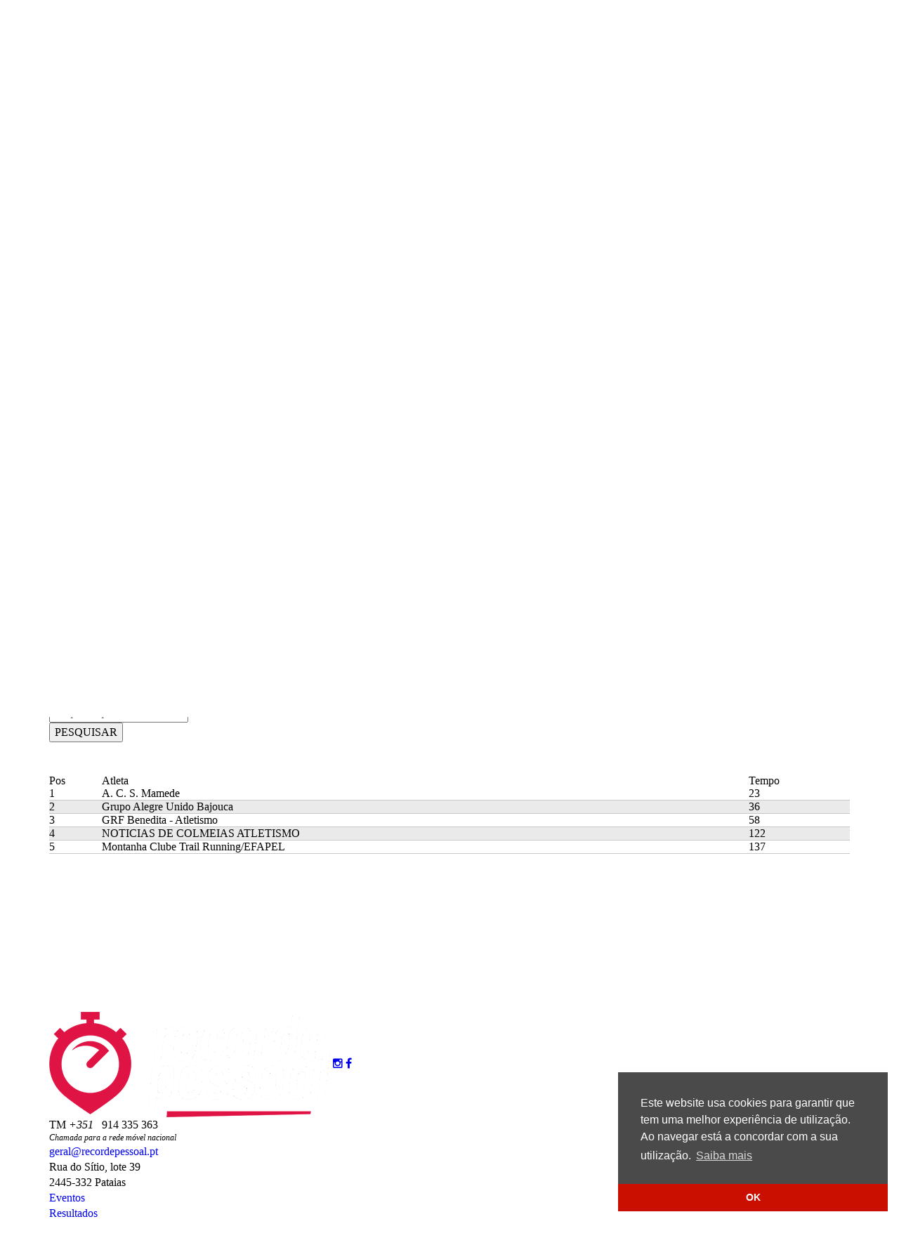

--- FILE ---
content_type: text/html
request_url: https://www.recordepessoal.pt/resultados?class=2249
body_size: 10652
content:


<style id="loadingStyle">
    #loadingMaster {
        display:block !important;
    }
</style>


<!DOCTYPE html>
<html lang="pt-pt">
<head>
    
    <meta http-equiv="Content-Type" content="text/html; charset=UTF-8" lang="pt-pt">
	
    <meta name="format-detection" content="telephone=no"/>

	<title>Resultados Eventos - Recorde Pessoal</title>
    <meta name="description" lang="PT" content="Serviços para eventos desportivos, nomeadamente divulgação, inscrições e pagamentos online, produção de dorsais/frontais, cronometragem e resultados." />
	<meta name="keywords" lang="PT" content="inscrições online, Jogos Olimpicos, Maratonas de Boston, Chicago, Rotterhdam, Lisboa, Porto, Madrid, eventos desportivos, cronometragem, eventos desportivos, frontais, dorsais, sistema BibTag da Mylaps, corrida, trilhos, atletismo, prova, trails, resistência, bikes, raid, maraton,a meia maratona, night run, passeio, passeio pedestre" />
	
	<meta property="og:type" content="website" />
	<meta property="og:url" content="https://www.recordepessoal.pt/resultados" />

	<meta property="og:title" content="Resultados Eventos" />
	<meta property="og:description" content="Serviços para eventos desportivos, nomeadamente divulgação, inscrições e pagamentos online, produção de dorsais/frontais, cronometragem e resultados." />
	<meta property="og:image" content="https://www.recordepessoal.pt/img/logoFb.jpg" />

	<meta name="author" content="Bomsite - Soluções para Internet, Lda">
	<meta content='width=device-width, initial-scale=1.0' name='viewport' />	
    




	<link rel="stylesheet" type="text/css" media="screen" href="/libs/Font-awesome-4.3.0/css/font-awesome.css">
	<link rel="stylesheet" type="text/css" media="screen" href="/assets/fonts/style.css">
	<link rel="stylesheet" type="text/css" media="screen" href="/libs/bootstrap-3.3.4/css/bootstrap.css" />
	<link rel="stylesheet" type="text/css" media="screen" href="/libs/fancybox-2.1.5/jquery.fancybox.css" />
	<link rel="stylesheet" type="text/css" media="screen" href="/libs/responsive-datepicker-2.0/css/bootstrap-datepicker.css" />
	<link rel="stylesheet" type="text/css" media="screen" href="/libs/slick-1.5.0/slick.css" />
	
	<link rel="stylesheet" type="text/css" media="screen" href="/admin/css/modals.css?v=10" />



	<link rel="stylesheet" type="text/css" media="screen" href="/admin/css/geral.css?v=10" />
	<link rel="stylesheet" type="text/css" media="screen" href="/admin/css/estilos.css?v=10" />
    <link rel="stylesheet" type="text/css" media="screen" href="/admin/css/paginas.css?v=10" />

    <link rel="stylesheet" type="text/css" media="screen" href="/admin/css/modals.css?v=10" />

	<link rel="stylesheet" type="text/css" media="screen" href="/admin/css/main.css?v=12" />

	<link href="https://fonts.googleapis.com/css?family=Exo:300,400,700,900" rel="stylesheet">
	<link href='https://fonts.googleapis.com/css?family=Oxygen:400' rel='stylesheet' type='text/css'>

    <script type="text/javascript" src="/libs/jquery-1.11.2.min.js"></script>

    <script type="text/javascript" src="/libs/bootstrap-3.3.4/js/bootstrap.js"></script>	
	<script type="text/javascript" src="/libs/fancybox-2.1.5/jquery.fancybox.js"></script>
	<script type="text/javascript" src="/libs/dotdotdot-1.6.16/dotdotdot.js" ></script>
	<script type="text/javascript" src="/libs/responsive-datepicker-2.0/js/bootstrap-datepicker.js"></script>
	<script type="text/javascript" src="/libs/slick-1.5.0/slick.js"></script>

	<script type="text/javascript" src="/admin/js/validacoes.js?v=2"></script>
    <script type="text/javascript" src="/admin/js/geral.js"></script>
    
	<script type="text/javascript" src="/libs/scripts.js"></script>

	<link rel="apple-touch-icon" sizes="144x144" href="/favicon/apple-touch-icon.png">
	<link rel="icon" type="image/png" sizes="32x32" href="/favicon/favicon-32x32.png">
	<link rel="icon" type="image/png" sizes="16x16" href="/favicon/favicon-16x16.png">
	<link rel="manifest" href="/favicon/site.webmanifest">
	<link rel="mask-icon" href="/favicon/safari-pinned-tab.svg" color="#e01444">
	<link rel="shortcut icon" href="/favicon.ico">
	<meta name="msapplication-TileColor" content="#e01444">
	<meta name="msapplication-config" content="/favicon/browserconfig.xml">
	<meta name="theme-color" content="#ffffff">

</head>
<body>
	<div id="fb-root"></div>
	<script>	
		(function (d, s, id) {
			var js, fjs = d.getElementsByTagName(s)[0];
			if (d.getElementById(id)) return;
			js = d.createElement(s); js.id = id;
			js.src = "//connect.facebook.net/pt_PT/sdk.js#xfbml=1&version=v2.0";
			fjs.parentNode.insertBefore(js, fjs);
		} (document, 'script', 'facebook-jssdk'));
	</script>


	

	<div id="barraCabecalho">
		<div class="container" style="position:relative;">
			<a href="/"><img id="logoImg" src="/img/logo.png" alt="Recorde Pessoal" title="Recorde Pessoal"/></a>
			
			<div id="pesquisaDiv" class="with-nav">
				
				<div class="navbar hidden visible-md visible-lg">
					<div class="navbar-collapse collapse unselectable">
						<ul class="nav navbar-nav unselectable">
							<li><a href="/organizadores">Organizadores &nbsp; <i class="fa fa-user"></i></a></li>
						</ul>
					</div>
				</div>
				
				<form id="postPesquisa" action="/pesquisa" method="post" style="height:100%">
					<input type="text" id="pesquisaInput" name="fPesquisa" autocomplete="off" aria-autocomplete="none" value="" placeholder="PESQUISA" />
				</form>
				<button type="button" id="pesquisaButton"><i class="fa fa-flip-horizontal fa-search"></i></button>
			</div>
			
	<div class="navbar unselectable" role="navigation">
		<div class="navbar-header">
			<button type="button" id="btnBarraCab" class="navbar-toggle collapsed" data-toggle="collapse" data-target="#menuCab">
				<span class="icon-bar"></span>
				<span class="icon-bar"></span>
				<span class="icon-bar"></span>
			</button>
		</div>
		<div class="navbar-collapse collapse unselectable" id="menuCab">
			<ul class="nav navbar-nav navbar-right unselectable">

                
						    <li><a href="/eventos">Eventos</a></li>
					    
						    <li><a href="/resultados" class="selectedMenu">Resultados<div class="selectedBorder"></div></a></li>
					    
						    <li><a href="/competicoes">Competições</a></li>
					    
						    <li><a href="/servicos">Serviços</a></li>
					    
						    <li><a href="/contactos">Contactos</a></li>
					    
					<li class="hidden-md hidden-lg"><a class="" href="/organizadores">Organizadores</a></li>
				
			</ul>
		</div>
	</div>

		</div>
	</div>
    <div class="fake-barraCabecalho"></div>
	<div id="overflowXhidden">
		<div class="container">



<!--<link rel="stylesheet" href="/libs/tablesaw-1.0.4/css/tablesaw.css">-->

<!--<script src="/libs/tablesaw-1.0.4/js/respond.js"></script>-->
<!--<script src="/libs/tablesaw-1.0.4/js/tablesaw.js"></script>-->


</div>





<div class="container">

<div class="contentPaginas">

    


    
    
        <div class="titulosPaginas paginasTitulo">
			Resultados
			<span class="titulosPaginasBold">
				5º Cross Trail A-DO-BARBAS
			</span>
		</div>
		
	
		
				
				<div class="tituloForm">Classificação Equipas 24KM
				</div>
			  
				<div class="clear"></div>
				
				<div class="listaInscritos">
					<div class="clear"></div>
					<form action="/resultados" method="get" id="formInscricoes">
			
						<div class="pesquisa">
							<input type="hidden" name="class" value="2249" />
							<input type="hidden" value="1" aria-autocomplete="none" autocomplete="off" id="inputPaginaInscricoes" name="pagina"/>
							<div class="input"><input type="text" autocomplete="off" aria-autocomplete="none" id="inputPesquisaInscricoes" name="pesquisa" placeholder="Pesquise aqui..." value="" /></div>
							<div class="submit"><button type="button" id="buttonPesquisaInscricoes">PESQUISAR</button></div>

							<div class="filtrosEventos" style="display:none;">
								<div class="selectEventos">
									<div class="fake-select">
										<select aria-autocomplete="none" autocomplete="off" class="selectsEventos" id="selectPageSize" name="paginacao">
											
											<option  value="10">10 por página</option>
											
											<option  value="50">50 por página</option>
											
											<option selected="selected" value="100">100 por página</option>
										</select>
										<div class="dropdown dropDownEventos" id="dropDownCategoria" data-teste="1">
											<button class="dropdown-toggle" type="button" id="dropDownButtonCategoria" data-toggle="dropdown" aria-haspopup="true" aria-expanded="true">
												<span>100 por página</span>
												<i class="fa fa-angle-down"></i>
											</button>
											<ul class="dropdown-menu" aria-labelledby="dropDownButtonCategoria">
												
												<li><a data-value="10" >10 por página</a></li>
												
												<li><a data-value="50" >50 por página</a></li>
												
												<li><a data-value="100" selected="selected">100 por página</a></li>
											</ul>
										</div>
									</div>
								</div>
							</div>
				
							<div class="clear"></div>
						</div>

						<div class="clear"></div>

						<div class="filtrosListaInscritos">
							<div class="selectFiltros">
					
								
							</div>
						</div>
					</form>
					<div class="clear"></div>

					
					<div class="listaInscritosDiv">
						<div class="tabelaInscritos">
							
								<div class="primeiros d-small">
									<div class="coroa"></div>
									
										<div class="resultado1 resultado" data-id="199809">
											<div class="branco"></div>
											<div class="posicao">1</div>
											<div class="primeiros-nome">
											A. C. S. Mamede
											</div>
											
											<div class="primeiros-tempo">
												23
											</div>
										</div>
										
										<div class="resultado2 resultado" data-id="199810">
											<div class="branco"></div>
											<div class="posicao">2</div>
											<div class="primeiros-nome">
											Grupo Alegre Unido Bajouca
											</div>
											
											<div class="primeiros-tempo">
												36
											</div>
										</div>
										
										<div class="resultado3 resultado" data-id="199811">
											<div class="branco"></div>
											<div class="posicao">3</div>
											<div class="primeiros-nome">
											GRF Benedita - Atletismo
											</div>
											
											<div class="primeiros-tempo">
												58
											</div>
										</div>
										
								</div>
							
									
							<div class="table-responsive">
							<table class="tablesaw" data-tablesaw-mode="swipe" style="position:relative;">
								<thead>
									<tr>
										
												<th>
													Pos
												</th>
											
												<th>
													Atleta
												</th>
											
												<th>
													Tempo
												</th>
											
									</tr>
								</thead>
								<tbody>
									
									
								
										<tr data-id="199809" class="h-small">
											
														<td>
															<div class="dorsal">
																1
															</div>
														</td>
													
														<td>
															<div class="nome">
																<span>A. C. S. Mamede</span>
																
															</div>
															
														</td>
													
														<td>
															23
														</td>
													
										</tr>
										
								
										<tr data-id="199810" class="h-small">
											
														<td>
															<div class="dorsal">
																2
															</div>
														</td>
													
														<td>
															<div class="nome">
																<span>Grupo Alegre Unido Bajouca</span>
																
															</div>
															
														</td>
													
														<td>
															36
														</td>
													
										</tr>
										
								
										<tr data-id="199811" class="h-small">
											
														<td>
															<div class="dorsal">
																3
															</div>
														</td>
													
														<td>
															<div class="nome">
																<span>GRF Benedita - Atletismo</span>
																
															</div>
															
														</td>
													
														<td>
															58
														</td>
													
										</tr>
										
								
										<tr data-id="199812" >
											
														<td>
															<div class="dorsal">
																4
															</div>
														</td>
													
														<td>
															<div class="nome">
																<span>NOTICIAS DE COLMEIAS ATLETISMO</span>
																
															</div>
															
														</td>
													
														<td>
															122
														</td>
													
										</tr>
										
								
										<tr data-id="199813" >
											
														<td>
															<div class="dorsal">
																5
															</div>
														</td>
													
														<td>
															<div class="nome">
																<span>Montanha Clube Trail Running/EFAPEL</span>
																
															</div>
															
														</td>
													
														<td>
															137
														</td>
													
										</tr>
										
								   
								</tbody>
							</table>
							</div>
							<div class="clear"></div>

							<div class="paginacaoEventosBottom unselectable">
								
							</div>

						</div>
					
					</div>
					
					
						
						<script type="text/javascript">
							$(document).ready(function () {
								$("#buttonPesquisaInscricoes").on("click", function () {
									showLoader();
									$("#formInscricoes").submit();
								});
								$('html, body').animate({ scrollTop: $('#formInscricoes').offset().top - 100 }, 'fast');

								$(".alteraPaginaInscritos").on("click", function () {
									showLoader();
									pagina = $(this).data("pagina")
									$("#inputPaginaInscricoes").val(pagina);
									$("#formInscricoes").submit();
								});
								$(".dropDownEventos a").on("click", function () {
									if (!$(this).hasClass("selected")) { 
										value = $(this).data("value");
										select = "#" + $(this).parents().parents().parents().siblings("select").attr("id");
										console.log(select)
										$(select).val(value);
										$(select).trigger("change");
									}
								});
								$(".selectsEventos").on("change", function () {
									value = $(this).val();
									texto = $(this).find("option:selected").text();

									dropDownID = "#" + $(this).siblings(".dropDownEventos").attr("id");
									$(dropDownID + " button span").text(texto)

									if (value != "") {
										$(this).removeClass("empty");
										$(dropDownID + " button").removeClass("empty");
									}
									else {
										if (!$(this).hasClass("empty")) {
											$(this).addClass("empty");
										}
										if (!$(dropDownID + " button").hasClass("empty")) {
											$(dropDownID + " button").addClass("empty");
										}
									}

									$(dropDownID + " a").removeClass("selected");
									$(dropDownID + " a[data-value='" + value + "']").addClass("selected");
									showLoader();
									$("#inputPaginaInscricoes").val('1');
									$("#formInscricoes").submit();
								});
							})
						</script>
					</div>
			


        
</div>






    <style>
        .slick-slide { height:auto; }
    </style>
    

<script type="text/javascript">
    var submittingId = false;

    $(window).on("load", function () {
        $("#loadingStyle").remove();
    })

    $(document).ready(function () {
        $('.collapse').on('hide.bs.collapse', function () {
            $(this).siblings("div").find("a").blur();
            $(this).parent().find(".menos").hide();
            $(this).parent().find(".mais").show();
        });
        $('.collapse').on('show.bs.collapse', function () {
            $(this).siblings("div").find("a").blur();
            $(this).parent().find(".menos").show();
            $(this).parent().find(".mais").hide();
        });
        
        $(".tablesaw tbody tr, .table-responsive tbody tr").on('click', function () {
			id = $(this).data("id");
            location.href = '/resultados-detalhe?class=2249&classjs=&e=&classId=' + id + '&b=class%3D2249';
        });
		
		$(".resultado").on('click', function () {
			id = $(this).data("id");
            location.href = '/resultados-detalhe?class=2249&classjs=&e=&classId=' + id + '&b=class%3D2249';
        });
        

        $(".resultado-equipa").on('click', function () {
			id = $(this).data("id");
            location.href = '/resultados?classjs=&e=' + id + '&b=class%3D2249';
        });

	});
	
</script>


    <style>
	.filtrosEventos { width:100%; }
	.filtrosEventos .selectEventos .fake-select { margin-top:0; float:right; }
	.filtrosEventos .selectEventos .fake-select > .dropdown > button { height:50px; }
	.filtrosEventos .selectEventos .fake-select > select { height:50px; }
	.listaInscritos { padding-bottom:50px; }
	
	@media(max-width:991px){
		.listaInscritos .pesquisa .input { width:300px }
	}
	@media (max-width: 991px){
		.filtrosEventos .selectEventos .fake-select { width:160px; }
	}
	@media(max-width:767px){
		.filtrosEventos { padding-top:20px; clear:both; }
		.filtrosEventos .selectEventos .fake-select { float:left; }
		

		.tablesaw-advance a.tablesaw-nav-btn { display:none!important; }
		table.tablesaw { margin-top:30px; }
	}
    .paginacaoEventosBottom > .paginacaoEventos { margin-left:0; }
	

    .tablesaw tbody td {cursor:pointer;}


    .tablesaw tbody tr:hover,
    .table-responsive tbody tr:hover { background:#F6f6f6; }
	

	.tablesaw{
	margin-top:30px;
	width:100%;
	}
	.tablesaw tr th {
		font-weight:400;
		vertical-align:middle;
	}
	
	
	
	.escalao{
	    white-space: nowrap;
		border-radius:10px;
		-moz-border-radius:10px;
		-webkit-border-radius:10px;
		
		background:#C8C8C8;
		color:#FFFFFF;
		padding:2px 10px;
		margin-left:5px;
	}
	.tabelaInscritos table tbody tr td{
		border-top:none;
	}
	.tabelaInscritos table tbody tr td{
		border-bottom:1px solid #C8C8C8;
	}
	
	.tabelaInscritos table tbody tr:nth-child(2n) td{
		background:#eaeaea;
	}
	
	@media(max-width:991px){
	
		.dorsal{
			width:45px;
			height:45px;
			border-radius:45px;
			-moz-border-radius:45px;
			-webkit-border-radius:45px;
			border: 1px solid #c8c8c8;
			overflow:hidden;
			text-align:center;
			line-height:43px;
			
		}
		
		.tabelaInscritos table tbody tr:nth-child(4) {
			border-top:1px solid #C8C8C8;
		}
		
		.tablesaw thead { display:none; }
		.tablesaw tr:nth-child(1){ border-top:1px solid #C8C8C8;}
		
		.nome > span:nth-child(1) { 
			font-weight:700;
		}
		
		.h-small { display:none; }
		
	}
	
	@media(min-width:992px){
		.d-small {display:none;}
	}
	
	.primeiros{
		position:relative;
		padding-left:33.3333%;
		text-align:center;
		padding-top:20px;
	}
	
	/*.coroa{
		position:absolute;
		top:0;
		left:0;
		right:0;
		background-image: url('/img/coroa.png');
		background-repeat: no-repeat;
		background-position: center top;
		background-size: contain;
		width:100%;
		height:250px;
		opacity:0.7;
	}*/
	
	.tablesaw .nome span{
		white-space:nowrap;
	}
	
	.primeiros .resultado1{
		width:50%;
		background:#FFD700;
		padding:170px 15px 30px;
		position:relative;
	

	}
	
	
	.primeiros .resultado2{
		width:33.33333%;
		position:absolute;
		bottom:0;
		left:0;
		background:#C0C0C0;
		padding:130px 15px 30px;
	}
	.primeiros .resultado3{
		width:33.33333%;
		position:absolute;
		bottom:0;
		right:0;
		background:#b5a642;
		padding:120px 15px 30px;
	}
	
	.primeiros .posicao{
		font-size:100px;
		line-height:1;
		color:#505050;
		position:absolute;
		top:15px;
		left:0;
		right:0;
		font-family:'barlow condensed';
		font-style:italic;
	}
	
	.primeiros .resultado1 .posicao{
		font-size:120px;
		right:15px;
	}
	
	.primeiros .primeiros-nome {
		font-size:18px;
		font-weight:600;
		line-height:20px;
		color:#4A4A4A;
		height:40px;
		overflow:hidden;
	}
	
	.primeiros .primeiros-equipa {
		font-size:14px;
		font-weight:400;
		line-height:16px;
		color:#4A4A4A;
		height:32px;
		overflow:hidden;
		margin-top:15px;
	}
	.primeiros .primeiros-tempo {
		margin-top:20px;
		font-size:20px;
		color:#4A4A4A;
		overflow:hidden;
		font-weight:700;
	}
	
	.branco {
	
	position:absolute;
	
	top:0;
	left:0;
	right:0;
	    background-image: url('/img/branco.png');
		height: 15px;
    background-size: 100% 100%;
	}

	.table-responsive2{
		min-height: .01%;
		overflow-x: auto;
	}
	.tablesaw2 {
		margin-top: 30px;
		width: 100%;
	}
	.tablesaw2 tbody td {
		cursor: pointer;
	}
</style>

		</div>	

		
	<div class="container">
		<div id="nossos-parceiros">
			<div class="centrar" id="nossos-parceiros-carousel">
				
						<div class="sponsor-carousel-item">
							<div class="sponsorDiv">
								
								<div class="sponsor" style="background-image:url('/admin/imgSiteAdmin/imagensParceiros/pop_rr3yc1m16.png')"></div>
								
							</div>
						</div>
					
						<div class="sponsor-carousel-item">
							<div class="sponsorDiv">
								
								<div class="sponsor" style="background-image:url('/admin/imgSiteAdmin/imagensParceiros/pop_vwzbt9517.png')"></div>
								
							</div>
						</div>
					
			</div>

			<style>
				.slick-slide {
					border:none;
					margin:0;
					padding:0;
				}
				#nossos-parceiros-carousel {
					padding:70px 0 50px;
				}
				.sponsorDiv {
					padding:0 5px;
				}
				.sponsor {
					width:100%;
					height:55px;
					background-size:contain;
					background-repeat:no-repeat;
					background-position:center center;
				}
			</style>

			<script type="text/javascript">
				$(document).ready(function () {
					$("#nossos-parceiros-carousel").slick({
						pauseOnHover: true,
						speed: 1000,
						dots: false,
						arrows: false,
						autoplay: true,
						autoplaySpeed: 5000,
						slidesToShow: 6,
						slidesToScroll: 1,
						infinite: true,
						draggable: true,
						swipeToSlide: true,
						accessibility: false,
						responsive: [
							{
								breakpoint: 1199,
								settings: {
									slidesToShow: 5,
									slidesToScroll: 1
								}
							},
							{
								breakpoint: 991,
								settings: {
						 			slidesToShow: 4,
						 			slidesToScroll: 1
								}
							},
							{
								breakpoint: 767,
								settings: {
					  				slidesToShow: 3,
					  				slidesToScroll: 1
								}
							},
							{
								breakpoint: 620,
								settings: {
					  				slidesToShow: 2,
					  				slidesToScroll: 1
								}
							},
							{
								breakpoint: 380,
								settings: {
									slidesToShow: 1,
									slidesToScroll: 1
								}
							}
						]
					});
				});
			</script>
			<div class="clear"></div>
		</div>
	</div>


		<div id="rodapeDiv">
			<div class="container">
				<div>
					<a href="/" id="linkLogoRodape"><img id="logoImgRodape" src="/img/logo.png" alt="Recorde Pessoal" title="Recorde Pessoal"/></a>
					<a class="bolaRedeSocial" href="https://www.instagram.com/recordepessoal/" target="_blank"><i class="fa fa-instagram"></i></a>
					<a class="bolaRedeSocial" href="https://www.facebook.com/Recorde-Pessoal-1787357714844163/" target="_blank"><i class="fa fa-facebook"></i></a>
				</div>
				<div>
					<div class="contactosRodape">
						
						<div>TM <i>+351</i>&nbsp;&nbsp;&nbsp;914 335 363<br><small><i class="small">Chamada para a rede móvel nacional</i></small></div>
					</div>
					<div class="emailsRodape">
						<a href="mailto:geral@recordepessoal.pt">geral@recordepessoal.pt</a>
						
					</div>
					<div class="moradaRodape">
						<div>Rua do Sítio, lote 39</div>
						<div>2445-332 Pataias </div>
					</div>
				</div>
				<div>
					
		<div class="menuRodape "><a href="/Eventos">Eventos</a></div>
        
		<div class="menuRodape  selected "><a href="/resultados">Resultados</a></div>
        
		<div class="menuRodape "><a href="/sobre-nos">Sobre Nós</a></div>
        
		<div class="menuRodape "><a href="/servicos">Serviços</a></div>
        
		<div class="menuRodape "><a href="/contactos">Contactos</a></div>
        
		<div class="menuRodape "><a href="https://www.livroreclamacoes.pt">Livro de Reclamações</a></div>
        
				</div>
				<div>
					<div>RECORDE PESSOAL &copy;</div>
					<div style="margin-top:10px;">Todos os direitos reservados</div>
					<div style="margin-top:10px;"><a href="/politica-de-privacidade">Política de Privacidade</a></div>
					<div style="margin-top:40px;">Desenvolvido por <a id="linkBy" target="_blank" href="http://www.bomsite.com" title="http://www.bomsite.com">Bomsite</a></div>
				</div>

				<div class="clear"></div>
				
				<div style="height:20px;"></div>
			</div>
		</div>
	</div>
	
	<div id="loadingMaster">
		<i class="fa fa-refresh fa-spin fa-5x"></i>
	</div>    
	
<div>
	
		<div class="modal fade" id="invalidoNewsletter">
			<div class="modal-dialog">
				<div class="modal-content">
					<div class="modal-header">
						<div class="container-fluid">
							<div class="row" style="position:relative">
								<div class="col-xs-12 col-sm-6">
									<img class="img-responsive modalImg" src="/img/logoCores.jpg" alt="Recorde Pessoal"/>
								</div>
								<div class="col-xs-12 col-sm-5 modalTitle col-sm-offset-1">
									<div>
										<p><b>ERRO NA SUBSCRIÇÃO</b></p>
									</div>
								</div>
							</div>
						</div>
					</div>
					<div class="modal-body">
						<div class="container-fluid">
							<div class="row" style="position:relative">
								<div class="modalText col-xs-12 col-sm-12">
									O endereço de email introduzido não é válido. Por favor, introduza outro e-mail e tente novamente.<br /><br />Obrigado!
								</div>
								
							</div>
						</div>
					</div>
					<div class="modal-footer" style="border-top:none;">
					<button class="close" aria-label="Close" data-dismiss="modal" type="button">
						<span aria-hidden="true">×</span>
					</button>
					</div>
				</div>
			</div>
		</div>
	
		<div class="modal fade" id="registadoNewsletter">
			<div class="modal-dialog">
				<div class="modal-content">
					<div class="modal-header">
						<div class="container-fluid">
							<div class="row" style="position:relative">
								<div class="col-xs-12 col-sm-6">
									<img class="img-responsive modalImg" src="/img/logoCores.jpg" alt="Recorde Pessoal"/>
								</div>
								<div class="col-xs-12 col-sm-5 modalTitle col-sm-offset-1">
									<div>
										<p><b>ERRO NA SUBSCRIÇÃO</b></p>
									</div>
								</div>
							</div>
						</div>
					</div>
					<div class="modal-body">
						<div class="container-fluid">
							<div class="row" style="position:relative">
								<div class="modalText col-xs-12 col-sm-12">
									O endereço de email introduzido já está registado.<br /><br />Obrigado!
								</div>
								
							</div>
						</div>
					</div>
					<div class="modal-footer" style="border-top:none;">
					<button class="close" aria-label="Close" data-dismiss="modal" type="button">
						<span aria-hidden="true">×</span>
					</button>
					</div>
				</div>
			</div>
		</div>
	
		<div class="modal fade" id="sucessoNewsletter">
			<div class="modal-dialog">
				<div class="modal-content">
					<div class="modal-header">
						<div class="container-fluid">
							<div class="row" style="position:relative">
								<div class="col-xs-12 col-sm-6">
									<img class="img-responsive modalImg" src="/img/logoCores.jpg" alt="Recorde Pessoal"/>
								</div>
								<div class="col-xs-12 col-sm-5 modalTitle col-sm-offset-1">
									<div>
										<p><b>SUBSCRIÇÃO EFETUADA COM SUCESSO</b></p>
									</div>
								</div>
							</div>
						</div>
					</div>
					<div class="modal-body">
						<div class="container-fluid">
							<div class="row" style="position:relative">
								<div class="modalText col-xs-12 col-sm-12">
									Obrigado por subscrever gratuitamente a nossa newsletter!<br><br>A partir deste momento, receberá no email que registou todas as nossas novidades, alertas, novos eventos, classificações, novos serviços e muito mais.<br><br />Fique atento ao seu email!
								</div>
								
							</div>
						</div>
					</div>
					<div class="modal-footer" style="border-top:none;">
					<button class="close" aria-label="Close" data-dismiss="modal" type="button">
						<span aria-hidden="true">×</span>
					</button>
					</div>
				</div>
			</div>
		</div>
	
		<div class="modal fade" id="numeroInvalido">
			<div class="modal-dialog">
				<div class="modal-content">
					<div class="modal-header">
						<div class="container-fluid">
							<div class="row" style="position:relative">
								<div class="col-xs-12 col-sm-6">
									<img class="img-responsive modalImg" src="/img/logoCores.jpg" alt="Recorde Pessoal"/>
								</div>
								<div class="col-xs-12 col-sm-5 modalTitle col-sm-offset-1">
									<div>
										<p><b>NÚMERO DE IDENTIFICAÇÃO INVÁLIDO</b></p>
									</div>
								</div>
							</div>
						</div>
					</div>
					<div class="modal-body">
						<div class="container-fluid">
							<div class="row" style="position:relative">
								<div class="modalText col-xs-12 col-sm-12">
									O número de B.I. ou C.C. introduzido não é válido, por favor introduza o número de novo e tente novamente.<br /><br />Obrigado!
								</div>
								
							</div>
						</div>
					</div>
					<div class="modal-footer" style="border-top:none;">
					<button class="close" aria-label="Close" data-dismiss="modal" type="button">
						<span aria-hidden="true">×</span>
					</button>
					</div>
				</div>
			</div>
		</div>
	
		<div class="modal fade" id="erroLogin">
			<div class="modal-dialog">
				<div class="modal-content">
					<div class="modal-header">
						<div class="container-fluid">
							<div class="row" style="position:relative">
								<div class="col-xs-12 col-sm-6">
									<img class="img-responsive modalImg" src="/img/logoCores.jpg" alt="Recorde Pessoal"/>
								</div>
								<div class="col-xs-12 col-sm-5 modalTitle col-sm-offset-1">
									<div>
										<p><b>NÚMERO DE IDENTIFICAÇÃO ERRADO</b></p>
									</div>
								</div>
							</div>
						</div>
					</div>
					<div class="modal-body">
						<div class="container-fluid">
							<div class="row" style="position:relative">
								<div class="modalText col-xs-12 col-sm-12">
									O número de B.I. ou C.C. introduzido não existe na nossa base de dados, por favor introduza um número de novo e tente novamente.<br /><br />Obrigado!
								</div>
								
							</div>
						</div>
					</div>
					<div class="modal-footer" style="border-top:none;">
					<button class="close" aria-label="Close" data-dismiss="modal" type="button">
						<span aria-hidden="true">×</span>
					</button>
					</div>
				</div>
			</div>
		</div>
	
		<div class="modal fade" id="parceiroSucessoLogin">
			<div class="modal-dialog">
				<div class="modal-content">
					<div class="modal-header">
						<div class="container-fluid">
							<div class="row" style="position:relative">
								<div class="col-xs-12 col-sm-6">
									<img class="img-responsive modalImg" src="/img/logoCores.jpg" alt="Recorde Pessoal"/>
								</div>
								<div class="col-xs-12 col-sm-5 modalTitle col-sm-offset-1">
									<div>
										<p><b>UTILIZADOR RECONHECIDO COM SUCESSO</b></p>
									</div>
								</div>
							</div>
						</div>
					</div>
					<div class="modal-body">
						<div class="container-fluid">
							<div class="row" style="position:relative">
								<div class="modalText col-xs-12 col-sm-12">
									Pode agora obter informações sobre os seus eventos!
								</div>
								
							</div>
						</div>
					</div>
					<div class="modal-footer" style="border-top:none;">
					<button class="close" aria-label="Close" data-dismiss="modal" type="button">
						<span aria-hidden="true">×</span>
					</button>
					</div>
				</div>
			</div>
		</div>
	
		<div class="modal fade" id="parceiroErroLogin">
			<div class="modal-dialog">
				<div class="modal-content">
					<div class="modal-header">
						<div class="container-fluid">
							<div class="row" style="position:relative">
								<div class="col-xs-12 col-sm-6">
									<img class="img-responsive modalImg" src="/img/logoCores.jpg" alt="Recorde Pessoal"/>
								</div>
								<div class="col-xs-12 col-sm-5 modalTitle col-sm-offset-1">
									<div>
										<p><b>UTILIZADOR OU PASSWORD ERRADOS</b></p>
									</div>
								</div>
							</div>
						</div>
					</div>
					<div class="modal-body">
						<div class="container-fluid">
							<div class="row" style="position:relative">
								<div class="modalText col-xs-12 col-sm-12">
									O utilizador ou password introduzidos não são válidos, por favor tente novamente.<br /><br />Obrigado!
								</div>
								
							</div>
						</div>
					</div>
					<div class="modal-footer" style="border-top:none;">
					<button class="close" aria-label="Close" data-dismiss="modal" type="button">
						<span aria-hidden="true">×</span>
					</button>
					</div>
				</div>
			</div>
		</div>
	
		<div class="modal fade" id="sucessoContactos">
			<div class="modal-dialog">
				<div class="modal-content">
					<div class="modal-header">
						<div class="container-fluid">
							<div class="row" style="position:relative">
								<div class="col-xs-12 col-sm-6">
									<img class="img-responsive modalImg" src="/img/logoCores.jpg" alt="Recorde Pessoal"/>
								</div>
								<div class="col-xs-12 col-sm-5 modalTitle col-sm-offset-1">
									<div>
										<p><b>PEDIDO DE INFORMAÇÕES</b></p>
									</div>
								</div>
							</div>
						</div>
					</div>
					<div class="modal-body">
						<div class="container-fluid">
							<div class="row" style="position:relative">
								<div class="modalText col-xs-12 col-sm-12">
									O seu pedido de informações foi submetido com sucesso.<br />Por favor, espere por um contacto nosso.<br /><br />Obrigado!
								</div>
								
							</div>
						</div>
					</div>
					<div class="modal-footer" style="border-top:none;">
					<button class="close" aria-label="Close" data-dismiss="modal" type="button">
						<span aria-hidden="true">×</span>
					</button>
					</div>
				</div>
			</div>
		</div>
	
		<div class="modal fade" id="biRepetido">
			<div class="modal-dialog">
				<div class="modal-content">
					<div class="modal-header">
						<div class="container-fluid">
							<div class="row" style="position:relative">
								<div class="col-xs-12 col-sm-6">
									<img class="img-responsive modalImg" src="/img/logoCores.jpg" alt="Recorde Pessoal"/>
								</div>
								<div class="col-xs-12 col-sm-5 modalTitle col-sm-offset-1">
									<div>
										<p><b>B.I. OU C.C. REPETIDO</b></p>
									</div>
								</div>
							</div>
						</div>
					</div>
					<div class="modal-body">
						<div class="container-fluid">
							<div class="row" style="position:relative">
								<div class="modalText col-xs-12 col-sm-12">
									Já existe uma inscrição com este B.I. ou C.C. neste evento<br />Por favor, introduza outro B.I. ou C.C. e tente novamente.<br /><br />Obrigado!
								</div>
								
								<div class="modalBtn col-xs-12 col-sm-12"></div>
								
							</div>
						</div>
					</div>
					<div class="modal-footer" style="border-top:none;">
					<button class="close" aria-label="Close" data-dismiss="modal" type="button">
						<span aria-hidden="true">×</span>
					</button>
					</div>
				</div>
			</div>
		</div>
	
		<div class="modal fade" id="metodoPagamento">
			<div class="modal-dialog">
				<div class="modal-content">
					<div class="modal-header">
						<div class="container-fluid">
							<div class="row" style="position:relative">
								<div class="col-xs-12 col-sm-6">
									<img class="img-responsive modalImg" src="/img/logoCores.jpg" alt="Recorde Pessoal"/>
								</div>
								<div class="col-xs-12 col-sm-5 modalTitle col-sm-offset-1">
									<div>
										<p><b>MÉTODO DE PAGAMENTO</b></p>
									</div>
								</div>
							</div>
						</div>
					</div>
					<div class="modal-body">
						<div class="container-fluid">
							<div class="row" style="position:relative">
								<div class="modalText col-xs-12 col-sm-12">
									Por favor, escolha o método de pagamento para terminar a inscrição.<br /><br />Obrigado!
								</div>
								
							</div>
						</div>
					</div>
					<div class="modal-footer" style="border-top:none;">
					<button class="close" aria-label="Close" data-dismiss="modal" type="button">
						<span aria-hidden="true">×</span>
					</button>
					</div>
				</div>
			</div>
		</div>
	
		<div class="modal fade" id="dorsal">
			<div class="modal-dialog">
				<div class="modal-content">
					<div class="modal-header">
						<div class="container-fluid">
							<div class="row" style="position:relative">
								<div class="col-xs-12 col-sm-6">
									<img class="img-responsive modalImg" src="/img/logoCores.jpg" alt="Recorde Pessoal"/>
								</div>
								<div class="col-xs-12 col-sm-5 modalTitle col-sm-offset-1">
									<div>
										<p><b>DORSAL</b></p>
									</div>
								</div>
							</div>
						</div>
					</div>
					<div class="modal-body">
						<div class="container-fluid">
							<div class="row" style="position:relative">
								<div class="modalText col-xs-12 col-sm-12">
									Por favor, certifique a sua morada para receber o meu dorsal na sua residência.<br /><br />Obrigado!
								</div>
								
							</div>
						</div>
					</div>
					<div class="modal-footer" style="border-top:none;">
					<button class="close" aria-label="Close" data-dismiss="modal" type="button">
						<span aria-hidden="true">×</span>
					</button>
					</div>
				</div>
			</div>
		</div>
	
		<div class="modal fade" id="modalAceitoRegulamento">
			<div class="modal-dialog">
				<div class="modal-content">
					<div class="modal-header">
						<div class="container-fluid">
							<div class="row" style="position:relative">
								<div class="col-xs-12 col-sm-6">
									<img class="img-responsive modalImg" src="/img/logoCores.jpg" alt="Recorde Pessoal"/>
								</div>
								<div class="col-xs-12 col-sm-5 modalTitle col-sm-offset-1">
									<div>
										<p><b>REGULAMENTO</b></p>
									</div>
								</div>
							</div>
						</div>
					</div>
					<div class="modal-body">
						<div class="container-fluid">
							<div class="row" style="position:relative">
								<div class="modalText col-xs-12 col-sm-12">
									Tem de ler e aceitar o regulamento da prova.<br /><br />Obrigado!
								</div>
								
							</div>
						</div>
					</div>
					<div class="modal-footer" style="border-top:none;">
					<button class="close" aria-label="Close" data-dismiss="modal" type="button">
						<span aria-hidden="true">×</span>
					</button>
					</div>
				</div>
			</div>
		</div>
	
		<div class="modal fade" id="organizadorSucessoLogin">
			<div class="modal-dialog">
				<div class="modal-content">
					<div class="modal-header">
						<div class="container-fluid">
							<div class="row" style="position:relative">
								<div class="col-xs-12 col-sm-6">
									<img class="img-responsive modalImg" src="/img/logoCores.jpg" alt="Recorde Pessoal"/>
								</div>
								<div class="col-xs-12 col-sm-5 modalTitle col-sm-offset-1">
									<div>
										<p><b>BEM VINDO</b></p>
									</div>
								</div>
							</div>
						</div>
					</div>
					<div class="modal-body">
						<div class="container-fluid">
							<div class="row" style="position:relative">
								<div class="modalText col-xs-12 col-sm-12">
									Pode agora obter informações sobre os seus eventos!
								</div>
								
							</div>
						</div>
					</div>
					<div class="modal-footer" style="border-top:none;">
					<button class="close" aria-label="Close" data-dismiss="modal" type="button">
						<span aria-hidden="true">×</span>
					</button>
					</div>
				</div>
			</div>
		</div>
	
		<div class="modal fade" id="organizadorErroLogin">
			<div class="modal-dialog">
				<div class="modal-content">
					<div class="modal-header">
						<div class="container-fluid">
							<div class="row" style="position:relative">
								<div class="col-xs-12 col-sm-6">
									<img class="img-responsive modalImg" src="/img/logoCores.jpg" alt="Recorde Pessoal"/>
								</div>
								<div class="col-xs-12 col-sm-5 modalTitle col-sm-offset-1">
									<div>
										<p><b>EMAIL OU PASSWORD ERRADOS</b></p>
									</div>
								</div>
							</div>
						</div>
					</div>
					<div class="modal-body">
						<div class="container-fluid">
							<div class="row" style="position:relative">
								<div class="modalText col-xs-12 col-sm-12">
									O email ou password introduzidos não são válidos, por favor tente novamente.<br /><br />Obrigado!
								</div>
								
							</div>
						</div>
					</div>
					<div class="modal-footer" style="border-top:none;">
					<button class="close" aria-label="Close" data-dismiss="modal" type="button">
						<span aria-hidden="true">×</span>
					</button>
					</div>
				</div>
			</div>
		</div>
	

	
	<script type="text/javascript">
		$(document).ready(function () {
			$('#sucessoNewsletter').on('hidden.bs.modal', function () { location.reload(); });
			$('#sucessoContactos').on('hidden.bs.modal', function () { location.reload(); });
		})
	</script>

</div>

	<!--[if lt IE 10]>
		<script type="text/javascript">
			$(document).ready(function () {
				$("input").each(function () {
					if ($(this).attr("placeholder") != "") {
						$(this).placeholder();
					}
				})
				$("textarea").each(function () {
					if ($(this).attr("placeholder") != "") {
						$(this).placeholder();
					}
				})
			});
		</script>

	<![endif]-->
	
	
	<link rel="stylesheet" type="text/css" href="/libs/cookieconsent.min.css" />
	<script src="/libs/cookieconsent.min.js"></script>
	<script>
	$(document).ready(function(){
	window.cookieconsent.initialise({
	  "palette": {
		"popup": {
		  "background": "#4A4A4A",
		  "text": "#FFFFFF"
		},
		"button": {
		  "background": "#ca0f00",
		  "text": "#FFFFFF"
		}
	  },
	  "theme": "edgeless",
	  "position": "bottom-right",
	  "content": {
		"message": "Este website usa cookies para garantir que tem uma melhor experiência de utilização. Ao navegar está a concordar com a sua utilização.",
		"dismiss": "OK",
		"link": "Saiba mais",
		"href": "/politica-de-privacidade"
	  }
	})});
	</script>
	
	
	<div id="temporaryCode"></div>
	

	<!-- Google tag (gtag.js) -->
	<script async src="https://www.googletagmanager.com/gtag/js?id=G-ZBNSTHJRL9"></script>
	<script>
	  window.dataLayer = window.dataLayer || [];
	  function gtag(){dataLayer.push(arguments);}
	  gtag('js', new Date());

	  gtag('config', 'G-ZBNSTHJRL9');
	</script>

</body>
</html>

